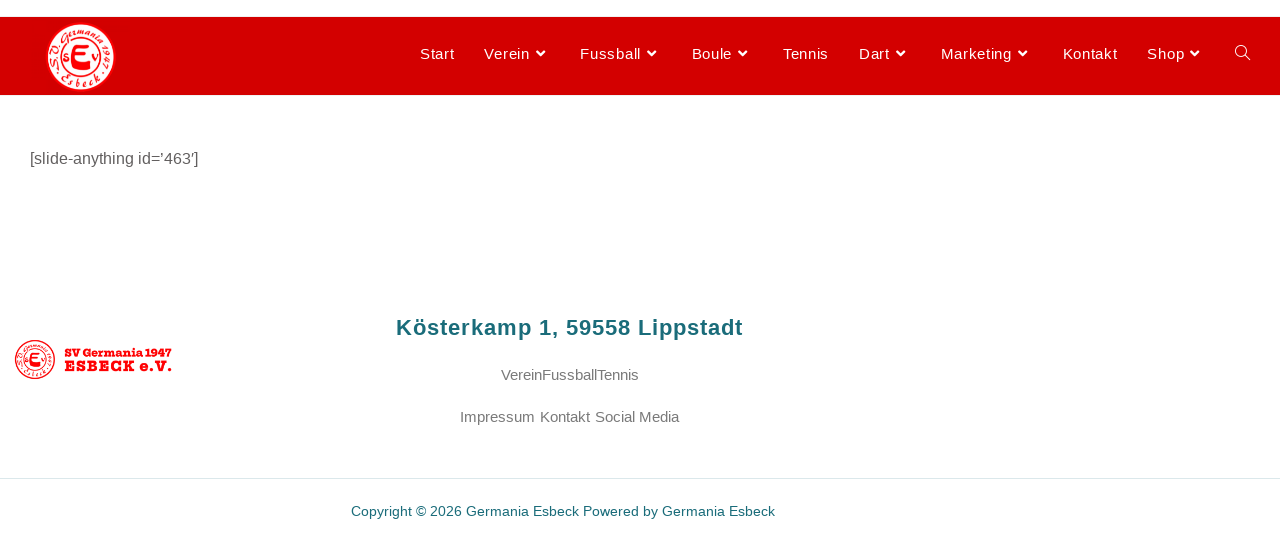

--- FILE ---
content_type: text/html; charset=UTF-8
request_url: https://germania-esbeck.de/slide-anything-popup-preview/
body_size: 14381
content:
<!DOCTYPE html>
<html class="html" lang="de">
<head>
	<meta charset="UTF-8">
	<link rel="profile" href="https://gmpg.org/xfn/11">

	<title>Slide Anything Popup Preview &#8211; Germania Esbeck</title>
<meta name='robots' content='max-image-preview:large' />

            <script data-no-defer="1" data-ezscrex="false" data-cfasync="false" data-pagespeed-no-defer data-cookieconsent="ignore">
                var ctPublicFunctions = {"_ajax_nonce":"f418107a9d","_rest_nonce":"7027d97aa4","_ajax_url":"\/wp-admin\/admin-ajax.php","_rest_url":"https:\/\/germania-esbeck.de\/wp-json\/","data__cookies_type":"native","data__ajax_type":"rest","data__bot_detector_enabled":0,"data__frontend_data_log_enabled":1,"cookiePrefix":"","wprocket_detected":false,"host_url":"germania-esbeck.de","text__ee_click_to_select":"Klicke, um die gesamten Daten auszuw\u00e4hlen","text__ee_original_email":"Die vollst\u00e4ndige Adresse lautet","text__ee_got_it":"Verstanden","text__ee_blocked":"Blockiert","text__ee_cannot_connect":"Kann keine Verbindung herstellen","text__ee_cannot_decode":"Kann E-Mail nicht dekodieren. Unbekannter Grund","text__ee_email_decoder":"CleanTalk E-Mail-Decoder","text__ee_wait_for_decoding":"Die Magie ist unterwegs!","text__ee_decoding_process":"Bitte warte einen Moment, w\u00e4hrend wir die Kontaktdaten entschl\u00fcsseln."}
            </script>
        
            <script data-no-defer="1" data-ezscrex="false" data-cfasync="false" data-pagespeed-no-defer data-cookieconsent="ignore">
                var ctPublic = {"_ajax_nonce":"f418107a9d","settings__forms__check_internal":"0","settings__forms__check_external":"0","settings__forms__force_protection":0,"settings__forms__search_test":"1","settings__forms__wc_add_to_cart":"0","settings__data__bot_detector_enabled":0,"settings__sfw__anti_crawler":0,"blog_home":"https:\/\/germania-esbeck.de\/","pixel__setting":"3","pixel__enabled":true,"pixel__url":"https:\/\/moderate3-v4.cleantalk.org\/pixel\/f41102b5c13612b04d59b01b6ae0dbd5.gif","data__email_check_before_post":"1","data__email_check_exist_post":0,"data__cookies_type":"native","data__key_is_ok":true,"data__visible_fields_required":true,"wl_brandname":"Anti-Spam by CleanTalk","wl_brandname_short":"CleanTalk","ct_checkjs_key":"4af2fe390766fdd1c0310ec08d9102a3b1a1d7abbe00ce7636ec89d2716aa2e7","emailEncoderPassKey":"9839c6fdee8cfe484e2c3f2dc624bc09","bot_detector_forms_excluded":"W10=","advancedCacheExists":false,"varnishCacheExists":false,"wc_ajax_add_to_cart":false}
            </script>
        <meta name="viewport" content="width=device-width, initial-scale=1"><link rel="alternate" type="application/rss+xml" title="Germania Esbeck &raquo; Feed" href="https://germania-esbeck.de/feed/" />
<link rel="alternate" type="application/rss+xml" title="Germania Esbeck &raquo; Kommentar-Feed" href="https://germania-esbeck.de/comments/feed/" />
<link rel="alternate" title="oEmbed (JSON)" type="application/json+oembed" href="https://germania-esbeck.de/wp-json/oembed/1.0/embed?url=https%3A%2F%2Fgermania-esbeck.de%2Fslide-anything-popup-preview%2F" />
<link rel="alternate" title="oEmbed (XML)" type="text/xml+oembed" href="https://germania-esbeck.de/wp-json/oembed/1.0/embed?url=https%3A%2F%2Fgermania-esbeck.de%2Fslide-anything-popup-preview%2F&#038;format=xml" />
<style id='wp-img-auto-sizes-contain-inline-css'>
img:is([sizes=auto i],[sizes^="auto," i]){contain-intrinsic-size:3000px 1500px}
/*# sourceURL=wp-img-auto-sizes-contain-inline-css */
</style>

<link rel='stylesheet' id='formidable-css' href='https://germania-esbeck.de/wp-content/plugins/formidable/css/formidableforms.css?ver=12141325' media='all' />
<link rel='stylesheet' id='sbi_styles-css' href='https://germania-esbeck.de/wp-content/plugins/instagram-feed/css/sbi-styles.min.css?ver=6.10.0' media='all' />
<link rel='stylesheet' id='hfe-widgets-style-css' href='https://germania-esbeck.de/wp-content/plugins/header-footer-elementor/inc/widgets-css/frontend.css?ver=2.8.2' media='all' />
<style id='wp-emoji-styles-inline-css'>

	img.wp-smiley, img.emoji {
		display: inline !important;
		border: none !important;
		box-shadow: none !important;
		height: 1em !important;
		width: 1em !important;
		margin: 0 0.07em !important;
		vertical-align: -0.1em !important;
		background: none !important;
		padding: 0 !important;
	}
/*# sourceURL=wp-emoji-styles-inline-css */
</style>
<link rel='stylesheet' id='wp-block-library-css' href='https://germania-esbeck.de/wp-includes/css/dist/block-library/style.min.css?ver=6.9' media='all' />
<style id='wp-block-library-theme-inline-css'>
.wp-block-audio :where(figcaption){color:#555;font-size:13px;text-align:center}.is-dark-theme .wp-block-audio :where(figcaption){color:#ffffffa6}.wp-block-audio{margin:0 0 1em}.wp-block-code{border:1px solid #ccc;border-radius:4px;font-family:Menlo,Consolas,monaco,monospace;padding:.8em 1em}.wp-block-embed :where(figcaption){color:#555;font-size:13px;text-align:center}.is-dark-theme .wp-block-embed :where(figcaption){color:#ffffffa6}.wp-block-embed{margin:0 0 1em}.blocks-gallery-caption{color:#555;font-size:13px;text-align:center}.is-dark-theme .blocks-gallery-caption{color:#ffffffa6}:root :where(.wp-block-image figcaption){color:#555;font-size:13px;text-align:center}.is-dark-theme :root :where(.wp-block-image figcaption){color:#ffffffa6}.wp-block-image{margin:0 0 1em}.wp-block-pullquote{border-bottom:4px solid;border-top:4px solid;color:currentColor;margin-bottom:1.75em}.wp-block-pullquote :where(cite),.wp-block-pullquote :where(footer),.wp-block-pullquote__citation{color:currentColor;font-size:.8125em;font-style:normal;text-transform:uppercase}.wp-block-quote{border-left:.25em solid;margin:0 0 1.75em;padding-left:1em}.wp-block-quote cite,.wp-block-quote footer{color:currentColor;font-size:.8125em;font-style:normal;position:relative}.wp-block-quote:where(.has-text-align-right){border-left:none;border-right:.25em solid;padding-left:0;padding-right:1em}.wp-block-quote:where(.has-text-align-center){border:none;padding-left:0}.wp-block-quote.is-large,.wp-block-quote.is-style-large,.wp-block-quote:where(.is-style-plain){border:none}.wp-block-search .wp-block-search__label{font-weight:700}.wp-block-search__button{border:1px solid #ccc;padding:.375em .625em}:where(.wp-block-group.has-background){padding:1.25em 2.375em}.wp-block-separator.has-css-opacity{opacity:.4}.wp-block-separator{border:none;border-bottom:2px solid;margin-left:auto;margin-right:auto}.wp-block-separator.has-alpha-channel-opacity{opacity:1}.wp-block-separator:not(.is-style-wide):not(.is-style-dots){width:100px}.wp-block-separator.has-background:not(.is-style-dots){border-bottom:none;height:1px}.wp-block-separator.has-background:not(.is-style-wide):not(.is-style-dots){height:2px}.wp-block-table{margin:0 0 1em}.wp-block-table td,.wp-block-table th{word-break:normal}.wp-block-table :where(figcaption){color:#555;font-size:13px;text-align:center}.is-dark-theme .wp-block-table :where(figcaption){color:#ffffffa6}.wp-block-video :where(figcaption){color:#555;font-size:13px;text-align:center}.is-dark-theme .wp-block-video :where(figcaption){color:#ffffffa6}.wp-block-video{margin:0 0 1em}:root :where(.wp-block-template-part.has-background){margin-bottom:0;margin-top:0;padding:1.25em 2.375em}
/*# sourceURL=/wp-includes/css/dist/block-library/theme.min.css */
</style>
<style id='classic-theme-styles-inline-css'>
/*! This file is auto-generated */
.wp-block-button__link{color:#fff;background-color:#32373c;border-radius:9999px;box-shadow:none;text-decoration:none;padding:calc(.667em + 2px) calc(1.333em + 2px);font-size:1.125em}.wp-block-file__button{background:#32373c;color:#fff;text-decoration:none}
/*# sourceURL=/wp-includes/css/classic-themes.min.css */
</style>
<style id='pdfemb-pdf-embedder-viewer-style-inline-css'>
.wp-block-pdfemb-pdf-embedder-viewer{max-width:none}

/*# sourceURL=https://germania-esbeck.de/wp-content/plugins/pdf-embedder/block/build/style-index.css */
</style>
<style id='global-styles-inline-css'>
:root{--wp--preset--aspect-ratio--square: 1;--wp--preset--aspect-ratio--4-3: 4/3;--wp--preset--aspect-ratio--3-4: 3/4;--wp--preset--aspect-ratio--3-2: 3/2;--wp--preset--aspect-ratio--2-3: 2/3;--wp--preset--aspect-ratio--16-9: 16/9;--wp--preset--aspect-ratio--9-16: 9/16;--wp--preset--color--black: #000000;--wp--preset--color--cyan-bluish-gray: #abb8c3;--wp--preset--color--white: #ffffff;--wp--preset--color--pale-pink: #f78da7;--wp--preset--color--vivid-red: #cf2e2e;--wp--preset--color--luminous-vivid-orange: #ff6900;--wp--preset--color--luminous-vivid-amber: #fcb900;--wp--preset--color--light-green-cyan: #7bdcb5;--wp--preset--color--vivid-green-cyan: #00d084;--wp--preset--color--pale-cyan-blue: #8ed1fc;--wp--preset--color--vivid-cyan-blue: #0693e3;--wp--preset--color--vivid-purple: #9b51e0;--wp--preset--gradient--vivid-cyan-blue-to-vivid-purple: linear-gradient(135deg,rgb(6,147,227) 0%,rgb(155,81,224) 100%);--wp--preset--gradient--light-green-cyan-to-vivid-green-cyan: linear-gradient(135deg,rgb(122,220,180) 0%,rgb(0,208,130) 100%);--wp--preset--gradient--luminous-vivid-amber-to-luminous-vivid-orange: linear-gradient(135deg,rgb(252,185,0) 0%,rgb(255,105,0) 100%);--wp--preset--gradient--luminous-vivid-orange-to-vivid-red: linear-gradient(135deg,rgb(255,105,0) 0%,rgb(207,46,46) 100%);--wp--preset--gradient--very-light-gray-to-cyan-bluish-gray: linear-gradient(135deg,rgb(238,238,238) 0%,rgb(169,184,195) 100%);--wp--preset--gradient--cool-to-warm-spectrum: linear-gradient(135deg,rgb(74,234,220) 0%,rgb(151,120,209) 20%,rgb(207,42,186) 40%,rgb(238,44,130) 60%,rgb(251,105,98) 80%,rgb(254,248,76) 100%);--wp--preset--gradient--blush-light-purple: linear-gradient(135deg,rgb(255,206,236) 0%,rgb(152,150,240) 100%);--wp--preset--gradient--blush-bordeaux: linear-gradient(135deg,rgb(254,205,165) 0%,rgb(254,45,45) 50%,rgb(107,0,62) 100%);--wp--preset--gradient--luminous-dusk: linear-gradient(135deg,rgb(255,203,112) 0%,rgb(199,81,192) 50%,rgb(65,88,208) 100%);--wp--preset--gradient--pale-ocean: linear-gradient(135deg,rgb(255,245,203) 0%,rgb(182,227,212) 50%,rgb(51,167,181) 100%);--wp--preset--gradient--electric-grass: linear-gradient(135deg,rgb(202,248,128) 0%,rgb(113,206,126) 100%);--wp--preset--gradient--midnight: linear-gradient(135deg,rgb(2,3,129) 0%,rgb(40,116,252) 100%);--wp--preset--font-size--small: 13px;--wp--preset--font-size--medium: 20px;--wp--preset--font-size--large: 36px;--wp--preset--font-size--x-large: 42px;--wp--preset--spacing--20: 0.44rem;--wp--preset--spacing--30: 0.67rem;--wp--preset--spacing--40: 1rem;--wp--preset--spacing--50: 1.5rem;--wp--preset--spacing--60: 2.25rem;--wp--preset--spacing--70: 3.38rem;--wp--preset--spacing--80: 5.06rem;--wp--preset--shadow--natural: 6px 6px 9px rgba(0, 0, 0, 0.2);--wp--preset--shadow--deep: 12px 12px 50px rgba(0, 0, 0, 0.4);--wp--preset--shadow--sharp: 6px 6px 0px rgba(0, 0, 0, 0.2);--wp--preset--shadow--outlined: 6px 6px 0px -3px rgb(255, 255, 255), 6px 6px rgb(0, 0, 0);--wp--preset--shadow--crisp: 6px 6px 0px rgb(0, 0, 0);}:where(.is-layout-flex){gap: 0.5em;}:where(.is-layout-grid){gap: 0.5em;}body .is-layout-flex{display: flex;}.is-layout-flex{flex-wrap: wrap;align-items: center;}.is-layout-flex > :is(*, div){margin: 0;}body .is-layout-grid{display: grid;}.is-layout-grid > :is(*, div){margin: 0;}:where(.wp-block-columns.is-layout-flex){gap: 2em;}:where(.wp-block-columns.is-layout-grid){gap: 2em;}:where(.wp-block-post-template.is-layout-flex){gap: 1.25em;}:where(.wp-block-post-template.is-layout-grid){gap: 1.25em;}.has-black-color{color: var(--wp--preset--color--black) !important;}.has-cyan-bluish-gray-color{color: var(--wp--preset--color--cyan-bluish-gray) !important;}.has-white-color{color: var(--wp--preset--color--white) !important;}.has-pale-pink-color{color: var(--wp--preset--color--pale-pink) !important;}.has-vivid-red-color{color: var(--wp--preset--color--vivid-red) !important;}.has-luminous-vivid-orange-color{color: var(--wp--preset--color--luminous-vivid-orange) !important;}.has-luminous-vivid-amber-color{color: var(--wp--preset--color--luminous-vivid-amber) !important;}.has-light-green-cyan-color{color: var(--wp--preset--color--light-green-cyan) !important;}.has-vivid-green-cyan-color{color: var(--wp--preset--color--vivid-green-cyan) !important;}.has-pale-cyan-blue-color{color: var(--wp--preset--color--pale-cyan-blue) !important;}.has-vivid-cyan-blue-color{color: var(--wp--preset--color--vivid-cyan-blue) !important;}.has-vivid-purple-color{color: var(--wp--preset--color--vivid-purple) !important;}.has-black-background-color{background-color: var(--wp--preset--color--black) !important;}.has-cyan-bluish-gray-background-color{background-color: var(--wp--preset--color--cyan-bluish-gray) !important;}.has-white-background-color{background-color: var(--wp--preset--color--white) !important;}.has-pale-pink-background-color{background-color: var(--wp--preset--color--pale-pink) !important;}.has-vivid-red-background-color{background-color: var(--wp--preset--color--vivid-red) !important;}.has-luminous-vivid-orange-background-color{background-color: var(--wp--preset--color--luminous-vivid-orange) !important;}.has-luminous-vivid-amber-background-color{background-color: var(--wp--preset--color--luminous-vivid-amber) !important;}.has-light-green-cyan-background-color{background-color: var(--wp--preset--color--light-green-cyan) !important;}.has-vivid-green-cyan-background-color{background-color: var(--wp--preset--color--vivid-green-cyan) !important;}.has-pale-cyan-blue-background-color{background-color: var(--wp--preset--color--pale-cyan-blue) !important;}.has-vivid-cyan-blue-background-color{background-color: var(--wp--preset--color--vivid-cyan-blue) !important;}.has-vivid-purple-background-color{background-color: var(--wp--preset--color--vivid-purple) !important;}.has-black-border-color{border-color: var(--wp--preset--color--black) !important;}.has-cyan-bluish-gray-border-color{border-color: var(--wp--preset--color--cyan-bluish-gray) !important;}.has-white-border-color{border-color: var(--wp--preset--color--white) !important;}.has-pale-pink-border-color{border-color: var(--wp--preset--color--pale-pink) !important;}.has-vivid-red-border-color{border-color: var(--wp--preset--color--vivid-red) !important;}.has-luminous-vivid-orange-border-color{border-color: var(--wp--preset--color--luminous-vivid-orange) !important;}.has-luminous-vivid-amber-border-color{border-color: var(--wp--preset--color--luminous-vivid-amber) !important;}.has-light-green-cyan-border-color{border-color: var(--wp--preset--color--light-green-cyan) !important;}.has-vivid-green-cyan-border-color{border-color: var(--wp--preset--color--vivid-green-cyan) !important;}.has-pale-cyan-blue-border-color{border-color: var(--wp--preset--color--pale-cyan-blue) !important;}.has-vivid-cyan-blue-border-color{border-color: var(--wp--preset--color--vivid-cyan-blue) !important;}.has-vivid-purple-border-color{border-color: var(--wp--preset--color--vivid-purple) !important;}.has-vivid-cyan-blue-to-vivid-purple-gradient-background{background: var(--wp--preset--gradient--vivid-cyan-blue-to-vivid-purple) !important;}.has-light-green-cyan-to-vivid-green-cyan-gradient-background{background: var(--wp--preset--gradient--light-green-cyan-to-vivid-green-cyan) !important;}.has-luminous-vivid-amber-to-luminous-vivid-orange-gradient-background{background: var(--wp--preset--gradient--luminous-vivid-amber-to-luminous-vivid-orange) !important;}.has-luminous-vivid-orange-to-vivid-red-gradient-background{background: var(--wp--preset--gradient--luminous-vivid-orange-to-vivid-red) !important;}.has-very-light-gray-to-cyan-bluish-gray-gradient-background{background: var(--wp--preset--gradient--very-light-gray-to-cyan-bluish-gray) !important;}.has-cool-to-warm-spectrum-gradient-background{background: var(--wp--preset--gradient--cool-to-warm-spectrum) !important;}.has-blush-light-purple-gradient-background{background: var(--wp--preset--gradient--blush-light-purple) !important;}.has-blush-bordeaux-gradient-background{background: var(--wp--preset--gradient--blush-bordeaux) !important;}.has-luminous-dusk-gradient-background{background: var(--wp--preset--gradient--luminous-dusk) !important;}.has-pale-ocean-gradient-background{background: var(--wp--preset--gradient--pale-ocean) !important;}.has-electric-grass-gradient-background{background: var(--wp--preset--gradient--electric-grass) !important;}.has-midnight-gradient-background{background: var(--wp--preset--gradient--midnight) !important;}.has-small-font-size{font-size: var(--wp--preset--font-size--small) !important;}.has-medium-font-size{font-size: var(--wp--preset--font-size--medium) !important;}.has-large-font-size{font-size: var(--wp--preset--font-size--large) !important;}.has-x-large-font-size{font-size: var(--wp--preset--font-size--x-large) !important;}
:where(.wp-block-post-template.is-layout-flex){gap: 1.25em;}:where(.wp-block-post-template.is-layout-grid){gap: 1.25em;}
:where(.wp-block-term-template.is-layout-flex){gap: 1.25em;}:where(.wp-block-term-template.is-layout-grid){gap: 1.25em;}
:where(.wp-block-columns.is-layout-flex){gap: 2em;}:where(.wp-block-columns.is-layout-grid){gap: 2em;}
:root :where(.wp-block-pullquote){font-size: 1.5em;line-height: 1.6;}
/*# sourceURL=global-styles-inline-css */
</style>
<link rel='stylesheet' id='cleantalk-public-css-css' href='https://germania-esbeck.de/wp-content/plugins/cleantalk-spam-protect/css/cleantalk-public.min.css?ver=6.71.1_1769449205' media='all' />
<link rel='stylesheet' id='cleantalk-email-decoder-css-css' href='https://germania-esbeck.de/wp-content/plugins/cleantalk-spam-protect/css/cleantalk-email-decoder.min.css?ver=6.71.1_1769449205' media='all' />
<link rel='stylesheet' id='hfe-style-css' href='https://germania-esbeck.de/wp-content/plugins/header-footer-elementor/assets/css/header-footer-elementor.css?ver=2.8.2' media='all' />
<link rel='stylesheet' id='elementor-icons-css' href='https://germania-esbeck.de/wp-content/plugins/elementor/assets/lib/eicons/css/elementor-icons.min.css?ver=5.46.0' media='all' />
<link rel='stylesheet' id='elementor-frontend-css' href='https://germania-esbeck.de/wp-content/plugins/elementor/assets/css/frontend.min.css?ver=3.34.4' media='all' />
<link rel='stylesheet' id='elementor-post-38-css' href='https://germania-esbeck.de/wp-content/uploads/elementor/css/post-38.css?ver=1769896765' media='all' />
<link rel='stylesheet' id='font-awesome-5-all-css' href='https://germania-esbeck.de/wp-content/plugins/elementor/assets/lib/font-awesome/css/all.min.css?ver=4.11.65' media='all' />
<link rel='stylesheet' id='font-awesome-4-shim-css' href='https://germania-esbeck.de/wp-content/plugins/elementor/assets/lib/font-awesome/css/v4-shims.min.css?ver=3.34.4' media='all' />
<link rel='stylesheet' id='sbistyles-css' href='https://germania-esbeck.de/wp-content/plugins/instagram-feed/css/sbi-styles.min.css?ver=6.10.0' media='all' />
<link rel='stylesheet' id='elementor-post-213-css' href='https://germania-esbeck.de/wp-content/uploads/elementor/css/post-213.css?ver=1769896524' media='all' />
<link rel='stylesheet' id='font-awesome-css' href='https://germania-esbeck.de/wp-content/themes/oceanwp/assets/fonts/fontawesome/css/all.min.css?ver=5.15.1' media='all' />
<link rel='stylesheet' id='simple-line-icons-css' href='https://germania-esbeck.de/wp-content/themes/oceanwp/assets/css/third/simple-line-icons.min.css?ver=2.4.0' media='all' />
<link rel='stylesheet' id='oceanwp-style-css' href='https://germania-esbeck.de/wp-content/themes/oceanwp/assets/css/style.min.css?ver=3.0.7' media='all' />
<link rel='stylesheet' id='tablepress-default-css' href='https://germania-esbeck.de/wp-content/plugins/tablepress/css/build/default.css?ver=3.2.6' media='all' />
<link rel='stylesheet' id='hfe-elementor-icons-css' href='https://germania-esbeck.de/wp-content/plugins/elementor/assets/lib/eicons/css/elementor-icons.min.css?ver=5.34.0' media='all' />
<link rel='stylesheet' id='hfe-icons-list-css' href='https://germania-esbeck.de/wp-content/plugins/elementor/assets/css/widget-icon-list.min.css?ver=3.24.3' media='all' />
<link rel='stylesheet' id='hfe-social-icons-css' href='https://germania-esbeck.de/wp-content/plugins/elementor/assets/css/widget-social-icons.min.css?ver=3.24.0' media='all' />
<link rel='stylesheet' id='hfe-social-share-icons-brands-css' href='https://germania-esbeck.de/wp-content/plugins/elementor/assets/lib/font-awesome/css/brands.css?ver=5.15.3' media='all' />
<link rel='stylesheet' id='hfe-social-share-icons-fontawesome-css' href='https://germania-esbeck.de/wp-content/plugins/elementor/assets/lib/font-awesome/css/fontawesome.css?ver=5.15.3' media='all' />
<link rel='stylesheet' id='hfe-nav-menu-icons-css' href='https://germania-esbeck.de/wp-content/plugins/elementor/assets/lib/font-awesome/css/solid.css?ver=5.15.3' media='all' />
<link rel='stylesheet' id='oe-widgets-style-css' href='https://germania-esbeck.de/wp-content/plugins/ocean-extra/assets/css/widgets.css?ver=6.9' media='all' />
<link rel='stylesheet' id='elementor-gf-local-roboto-css' href='http://germania-esbeck.de/wp-content/uploads/elementor/google-fonts/css/roboto.css?ver=1742232889' media='all' />
<link rel='stylesheet' id='elementor-gf-local-robotoslab-css' href='http://germania-esbeck.de/wp-content/uploads/elementor/google-fonts/css/robotoslab.css?ver=1742232891' media='all' />
<link rel='stylesheet' id='elementor-icons-shared-0-css' href='https://germania-esbeck.de/wp-content/plugins/elementor/assets/lib/font-awesome/css/fontawesome.min.css?ver=5.15.3' media='all' />
<link rel='stylesheet' id='elementor-icons-fa-regular-css' href='https://germania-esbeck.de/wp-content/plugins/elementor/assets/lib/font-awesome/css/regular.min.css?ver=5.15.3' media='all' />
<link rel='stylesheet' id='elementor-icons-fa-brands-css' href='https://germania-esbeck.de/wp-content/plugins/elementor/assets/lib/font-awesome/css/brands.min.css?ver=5.15.3' media='all' />
<script src="https://germania-esbeck.de/wp-content/plugins/cleantalk-spam-protect/js/apbct-public-bundle_gathering.min.js?ver=6.71.1_1769449205" id="apbct-public-bundle_gathering.min-js-js"></script>
<script src="https://germania-esbeck.de/wp-content/plugins/elementor/assets/lib/font-awesome/js/v4-shims.min.js?ver=3.34.4" id="font-awesome-4-shim-js"></script>
<script src="https://germania-esbeck.de/wp-content/themes/oceanwp/assets/js/vendors/smoothscroll.min.js?ver=3.0.7" id="ow-smoothscroll-js"></script>
<script src="https://germania-esbeck.de/wp-includes/js/jquery/jquery.min.js?ver=3.7.1" id="jquery-core-js"></script>
<script src="https://germania-esbeck.de/wp-includes/js/jquery/jquery-migrate.min.js?ver=3.4.1" id="jquery-migrate-js"></script>
<script id="jquery-js-after">
!function($){"use strict";$(document).ready(function(){$(this).scrollTop()>100&&$(".hfe-scroll-to-top-wrap").removeClass("hfe-scroll-to-top-hide"),$(window).scroll(function(){$(this).scrollTop()<100?$(".hfe-scroll-to-top-wrap").fadeOut(300):$(".hfe-scroll-to-top-wrap").fadeIn(300)}),$(".hfe-scroll-to-top-wrap").on("click",function(){$("html, body").animate({scrollTop:0},300);return!1})})}(jQuery);
!function($){'use strict';$(document).ready(function(){var bar=$('.hfe-reading-progress-bar');if(!bar.length)return;$(window).on('scroll',function(){var s=$(window).scrollTop(),d=$(document).height()-$(window).height(),p=d? s/d*100:0;bar.css('width',p+'%')});});}(jQuery);
//# sourceURL=jquery-js-after
</script>
<link rel="https://api.w.org/" href="https://germania-esbeck.de/wp-json/" /><link rel="alternate" title="JSON" type="application/json" href="https://germania-esbeck.de/wp-json/wp/v2/pages/465" /><link rel="EditURI" type="application/rsd+xml" title="RSD" href="https://germania-esbeck.de/xmlrpc.php?rsd" />
<meta name="generator" content="WordPress 6.9" />
<link rel="canonical" href="https://germania-esbeck.de/slide-anything-popup-preview/" />
<link rel='shortlink' href='https://germania-esbeck.de/?p=465' />
<meta name="generator" content="Elementor 3.34.4; features: additional_custom_breakpoints; settings: css_print_method-external, google_font-enabled, font_display-auto">
<style>.recentcomments a{display:inline !important;padding:0 !important;margin:0 !important;}</style>			<style>
				.e-con.e-parent:nth-of-type(n+4):not(.e-lazyloaded):not(.e-no-lazyload),
				.e-con.e-parent:nth-of-type(n+4):not(.e-lazyloaded):not(.e-no-lazyload) * {
					background-image: none !important;
				}
				@media screen and (max-height: 1024px) {
					.e-con.e-parent:nth-of-type(n+3):not(.e-lazyloaded):not(.e-no-lazyload),
					.e-con.e-parent:nth-of-type(n+3):not(.e-lazyloaded):not(.e-no-lazyload) * {
						background-image: none !important;
					}
				}
				@media screen and (max-height: 640px) {
					.e-con.e-parent:nth-of-type(n+2):not(.e-lazyloaded):not(.e-no-lazyload),
					.e-con.e-parent:nth-of-type(n+2):not(.e-lazyloaded):not(.e-no-lazyload) * {
						background-image: none !important;
					}
				}
			</style>
			<link rel="icon" href="https://germania-esbeck.de/wp-content/uploads/2021/01/cropped-Logo500x500-1-32x32.jpg" sizes="32x32" />
<link rel="icon" href="https://germania-esbeck.de/wp-content/uploads/2021/01/cropped-Logo500x500-1-192x192.jpg" sizes="192x192" />
<link rel="apple-touch-icon" href="https://germania-esbeck.de/wp-content/uploads/2021/01/cropped-Logo500x500-1-180x180.jpg" />
<meta name="msapplication-TileImage" content="https://germania-esbeck.de/wp-content/uploads/2021/01/cropped-Logo500x500-1-270x270.jpg" />
<!-- OceanWP CSS -->
<style type="text/css">
/* General CSS */a:hover,a.light:hover,.theme-heading .text::before,.theme-heading .text::after,#top-bar-content >a:hover,#top-bar-social li.oceanwp-email a:hover,#site-navigation-wrap .dropdown-menu >li >a:hover,#site-header.medium-header #medium-searchform button:hover,.oceanwp-mobile-menu-icon a:hover,.blog-entry.post .blog-entry-header .entry-title a:hover,.blog-entry.post .blog-entry-readmore a:hover,.blog-entry.thumbnail-entry .blog-entry-category a,ul.meta li a:hover,.dropcap,.single nav.post-navigation .nav-links .title,body .related-post-title a:hover,body #wp-calendar caption,body .contact-info-widget.default i,body .contact-info-widget.big-icons i,body .custom-links-widget .oceanwp-custom-links li a:hover,body .custom-links-widget .oceanwp-custom-links li a:hover:before,body .posts-thumbnails-widget li a:hover,body .social-widget li.oceanwp-email a:hover,.comment-author .comment-meta .comment-reply-link,#respond #cancel-comment-reply-link:hover,#footer-widgets .footer-box a:hover,#footer-bottom a:hover,#footer-bottom #footer-bottom-menu a:hover,.sidr a:hover,.sidr-class-dropdown-toggle:hover,.sidr-class-menu-item-has-children.active >a,.sidr-class-menu-item-has-children.active >a >.sidr-class-dropdown-toggle,input[type=checkbox]:checked:before{color:#d30000}.single nav.post-navigation .nav-links .title .owp-icon use,.blog-entry.post .blog-entry-readmore a:hover .owp-icon use,body .contact-info-widget.default .owp-icon use,body .contact-info-widget.big-icons .owp-icon use{stroke:#d30000}input[type="button"],input[type="reset"],input[type="submit"],button[type="submit"],.button,#site-navigation-wrap .dropdown-menu >li.btn >a >span,.thumbnail:hover i,.post-quote-content,.omw-modal .omw-close-modal,body .contact-info-widget.big-icons li:hover i,body div.wpforms-container-full .wpforms-form input[type=submit],body div.wpforms-container-full .wpforms-form button[type=submit],body div.wpforms-container-full .wpforms-form .wpforms-page-button{background-color:#d30000}.thumbnail:hover .link-post-svg-icon{background-color:#d30000}body .contact-info-widget.big-icons li:hover .owp-icon{background-color:#d30000}.widget-title{border-color:#d30000}blockquote{border-color:#d30000}#searchform-dropdown{border-color:#d30000}.dropdown-menu .sub-menu{border-color:#d30000}.blog-entry.large-entry .blog-entry-readmore a:hover{border-color:#d30000}.oceanwp-newsletter-form-wrap input[type="email"]:focus{border-color:#d30000}.social-widget li.oceanwp-email a:hover{border-color:#d30000}#respond #cancel-comment-reply-link:hover{border-color:#d30000}body .contact-info-widget.big-icons li:hover i{border-color:#d30000}#footer-widgets .oceanwp-newsletter-form-wrap input[type="email"]:focus{border-color:#d30000}blockquote,.wp-block-quote{border-left-color:#d30000}body .contact-info-widget.big-icons li:hover .owp-icon{border-color:#d30000}input[type="button"]:hover,input[type="reset"]:hover,input[type="submit"]:hover,button[type="submit"]:hover,input[type="button"]:focus,input[type="reset"]:focus,input[type="submit"]:focus,button[type="submit"]:focus,.button:hover,#site-navigation-wrap .dropdown-menu >li.btn >a:hover >span,.post-quote-author,.omw-modal .omw-close-modal:hover,body div.wpforms-container-full .wpforms-form input[type=submit]:hover,body div.wpforms-container-full .wpforms-form button[type=submit]:hover,body div.wpforms-container-full .wpforms-form .wpforms-page-button:hover{background-color:#d30000}a:hover{color:#d30000}a:hover .owp-icon use{stroke:#d30000}/* Header CSS */#site-header,.has-transparent-header .is-sticky #site-header,.has-vh-transparent .is-sticky #site-header.vertical-header,#searchform-header-replace{background-color:#d30000}#site-header.has-header-media .overlay-header-media{background-color:rgba(0,0,0,0.5)}#site-logo #site-logo-inner a img,#site-header.center-header #site-navigation-wrap .middle-site-logo a img{max-width:100px}#site-navigation-wrap .dropdown-menu >li >a,.oceanwp-mobile-menu-icon a,#searchform-header-replace-close{color:#ffffff}#site-navigation-wrap .dropdown-menu >li >a .owp-icon use,.oceanwp-mobile-menu-icon a .owp-icon use,#searchform-header-replace-close .owp-icon use{stroke:#ffffff}#site-navigation-wrap .dropdown-menu >li >a:hover,.oceanwp-mobile-menu-icon a:hover,#searchform-header-replace-close:hover{color:#ffffff}#site-navigation-wrap .dropdown-menu >li >a:hover .owp-icon use,.oceanwp-mobile-menu-icon a:hover .owp-icon use,#searchform-header-replace-close:hover .owp-icon use{stroke:#ffffff}.dropdown-menu .sub-menu{min-width:200px}.dropdown-menu .sub-menu,#searchform-dropdown,.current-shop-items-dropdown{border-color:#d30000}body .sidr a:hover,body .sidr-class-dropdown-toggle:hover,body .sidr-class-dropdown-toggle .fa,body .sidr-class-menu-item-has-children.active >a,body .sidr-class-menu-item-has-children.active >a >.sidr-class-dropdown-toggle,#mobile-dropdown ul li a:hover,#mobile-dropdown ul li a .dropdown-toggle:hover,#mobile-dropdown .menu-item-has-children.active >a,#mobile-dropdown .menu-item-has-children.active >a >.dropdown-toggle,#mobile-fullscreen ul li a:hover,#mobile-fullscreen .oceanwp-social-menu.simple-social ul li a:hover{color:#d30000}#mobile-fullscreen a.close:hover .close-icon-inner,#mobile-fullscreen a.close:hover .close-icon-inner::after{background-color:#d30000}/* Sidebar CSS */.widget-area{background-color:#262626}.widget-area{padding:0!important}.widget-title{margin-bottom:5px}/* Typography CSS */#site-navigation-wrap .dropdown-menu >li >a,#site-header.full_screen-header .fs-dropdown-menu >li >a,#site-header.top-header #site-navigation-wrap .dropdown-menu >li >a,#site-header.center-header #site-navigation-wrap .dropdown-menu >li >a,#site-header.medium-header #site-navigation-wrap .dropdown-menu >li >a,.oceanwp-mobile-menu-icon a{font-family:Arial,Helvetica,sans-serif;font-weight:200;font-size:15px;letter-spacing:.7px}.dropdown-menu ul li a.menu-link,#site-header.full_screen-header .fs-dropdown-menu ul.sub-menu li a{font-family:Arial,Helvetica,sans-serif}.sidr-class-dropdown-menu li a,a.sidr-class-toggle-sidr-close,#mobile-dropdown ul li a,body #mobile-fullscreen ul li a{font-family:Arial,Helvetica,sans-serif}
</style></head>

<body class="wp-singular page-template-default page page-id-465 wp-custom-logo wp-embed-responsive wp-theme-oceanwp ehf-footer ehf-template-oceanwp ehf-stylesheet-oceanwp oceanwp-theme dropdown-mobile boxed-layout wrap-boxshadow default-breakpoint content-full-width content-max-width has-topbar page-header-disabled has-breadcrumbs elementor-default elementor-kit-38" itemscope="itemscope" itemtype="https://schema.org/WebPage">

	
	
	<div id="outer-wrap" class="site clr">

		<a class="skip-link screen-reader-text" href="#main">Zum Inhalt springen</a>

		
		<div id="wrap" class="clr">

			

<div id="top-bar-wrap" class="clr">

	<div id="top-bar" class="clr container has-no-content">

		
		<div id="top-bar-inner" class="clr">

			

		</div><!-- #top-bar-inner -->

		
	</div><!-- #top-bar -->

</div><!-- #top-bar-wrap -->


			
<header id="site-header" class="minimal-header center-logo clr" data-height="74" itemscope="itemscope" itemtype="https://schema.org/WPHeader" role="banner">

	
					
			<div id="site-header-inner" class="clr container">

				
				

<div id="site-logo" class="clr" itemscope itemtype="https://schema.org/Brand" >

	
	<div id="site-logo-inner" class="clr">

		<a href="https://germania-esbeck.de/" class="custom-logo-link" rel="home"><img fetchpriority="high" width="2000" height="1569" src="https://germania-esbeck.de/wp-content/uploads/2020/04/cropped-cropped-cropped-logo_footer_1800x460.png" class="custom-logo" alt="Germania Esbeck" decoding="async" srcset="https://germania-esbeck.de/wp-content/uploads/2020/04/cropped-cropped-cropped-logo_footer_1800x460.png 2000w, https://germania-esbeck.de/wp-content/uploads/2020/04/cropped-cropped-cropped-logo_footer_1800x460-300x235.png 300w, https://germania-esbeck.de/wp-content/uploads/2020/04/cropped-cropped-cropped-logo_footer_1800x460-1024x803.png 1024w, https://germania-esbeck.de/wp-content/uploads/2020/04/cropped-cropped-cropped-logo_footer_1800x460-768x602.png 768w, https://germania-esbeck.de/wp-content/uploads/2020/04/cropped-cropped-cropped-logo_footer_1800x460-1536x1205.png 1536w" sizes="(max-width: 2000px) 100vw, 2000px" /></a>
	</div><!-- #site-logo-inner -->

	
	
</div><!-- #site-logo -->

			<div id="site-navigation-wrap" class="clr">
			
			
			
			<nav id="site-navigation" class="navigation main-navigation clr" itemscope="itemscope" itemtype="https://schema.org/SiteNavigationElement" role="navigation" >

				<ul id="menu-sponsoren" class="main-menu dropdown-menu sf-menu"><li id="menu-item-1117" class="menu-item menu-item-type-post_type menu-item-object-page menu-item-home menu-item-1117"><a href="https://germania-esbeck.de/" class="menu-link"><span class="text-wrap">Start</span></a></li><li id="menu-item-650" class="menu-item menu-item-type-custom menu-item-object-custom menu-item-has-children dropdown menu-item-650"><a href="/neuigkeiten-verein" class="menu-link"><span class="text-wrap">Verein<i class="nav-arrow fa fa-angle-down" aria-hidden="true" role="img"></i></span></a>
<ul class="sub-menu">
	<li id="menu-item-1133" class="menu-item menu-item-type-post_type menu-item-object-page menu-item-1133"><a href="https://germania-esbeck.de/neuigkeiten-verein/" class="menu-link"><span class="text-wrap">Neuigkeiten</span></a></li>	<li id="menu-item-957" class="menu-item menu-item-type-post_type menu-item-object-page menu-item-957"><a href="https://germania-esbeck.de/vorstand/" class="menu-link"><span class="text-wrap">Vorstand</span></a></li>	<li id="menu-item-345" class="menu-item menu-item-type-post_type menu-item-object-page menu-item-345"><a href="https://germania-esbeck.de/satzung/" class="menu-link"><span class="text-wrap">Satzung</span><span class="nav-content">Satzung Verein</span></a></li>	<li id="menu-item-400" class="menu-item menu-item-type-post_type menu-item-object-page menu-item-400"><a href="https://germania-esbeck.de/beitrittserklarung-verein/" class="menu-link"><span class="text-wrap">Beitrittserklärung</span></a></li>	<li id="menu-item-394" class="menu-item menu-item-type-post_type menu-item-object-page menu-item-394"><a href="https://germania-esbeck.de/geschichte/" class="menu-link"><span class="text-wrap">Geschichte</span></a></li>	<li id="menu-item-395" class="menu-item menu-item-type-post_type menu-item-object-page menu-item-395"><a href="https://germania-esbeck.de/sportstatte/" class="menu-link"><span class="text-wrap">Sportstätte</span><span class="nav-content">Sportstätte Verein</span></a></li>	<li id="menu-item-396" class="menu-item menu-item-type-post_type menu-item-object-page menu-item-396"><a href="https://germania-esbeck.de/termine/" class="menu-link"><span class="text-wrap">Termine</span></a></li>	<li id="menu-item-969" class="menu-item menu-item-type-custom menu-item-object-custom menu-item-has-children dropdown menu-item-969"><a href="/vorstand-foerderverein" class="menu-link"><span class="text-wrap">Förderverein<i class="nav-arrow fa fa-angle-right" aria-hidden="true" role="img"></i></span></a>
	<ul class="sub-menu">
		<li id="menu-item-541" class="menu-item menu-item-type-post_type menu-item-object-page menu-item-541"><a href="https://germania-esbeck.de/vorstand-foerderverein/" class="menu-link"><span class="text-wrap">Vorstand</span><span class="nav-content">Vorstand Förderverein</span></a></li>		<li id="menu-item-399" class="menu-item menu-item-type-post_type menu-item-object-page menu-item-399"><a href="https://germania-esbeck.de/satzung-2/" class="menu-link"><span class="text-wrap">Satzung</span><span class="nav-content">Satzung Förderverein</span></a></li>		<li id="menu-item-393" class="menu-item menu-item-type-post_type menu-item-object-page menu-item-393"><a href="https://germania-esbeck.de/beitrittserklarung/" class="menu-link"><span class="text-wrap">Beitrittserklärung</span></a></li>	</ul>
</li></ul>
</li><li id="menu-item-652" class="menu-item menu-item-type-custom menu-item-object-custom menu-item-has-children dropdown menu-item-652"><a href="/neuigkeiten-abteilung-fussball" class="menu-link"><span class="text-wrap">Fussball<i class="nav-arrow fa fa-angle-down" aria-hidden="true" role="img"></i></span></a>
<ul class="sub-menu">
	<li id="menu-item-1134" class="menu-item menu-item-type-post_type menu-item-object-page menu-item-1134"><a href="https://germania-esbeck.de/neuigkeiten-abteilung-fussball/" class="menu-link"><span class="text-wrap">Neuigkeiten</span></a></li>	<li id="menu-item-966" class="menu-item menu-item-type-custom menu-item-object-custom menu-item-has-children dropdown menu-item-966"><a href="/gesamt" class="menu-link"><span class="text-wrap">Abteilungsvorstand<i class="nav-arrow fa fa-angle-right" aria-hidden="true" role="img"></i></span></a>
	<ul class="sub-menu">
		<li id="menu-item-403" class="menu-item menu-item-type-post_type menu-item-object-page menu-item-403"><a href="https://germania-esbeck.de/gesamt/" class="menu-link"><span class="text-wrap">Gesamt</span></a></li>		<li id="menu-item-404" class="menu-item menu-item-type-post_type menu-item-object-page menu-item-404"><a href="https://germania-esbeck.de/vorstand-jugendbereich/" class="menu-link"><span class="text-wrap">Jugendbereich</span></a></li>		<li id="menu-item-405" class="menu-item menu-item-type-post_type menu-item-object-page menu-item-405"><a href="https://germania-esbeck.de/ah-bereich/" class="menu-link"><span class="text-wrap">AH-Bereich</span></a></li>	</ul>
</li>	<li id="menu-item-967" class="menu-item menu-item-type-custom menu-item-object-custom menu-item-has-children dropdown menu-item-967"><a href="/1-mannschaft" class="menu-link"><span class="text-wrap">Seniorenmannschaften<i class="nav-arrow fa fa-angle-right" aria-hidden="true" role="img"></i></span></a>
	<ul class="sub-menu">
		<li id="menu-item-2778" class="menu-item menu-item-type-post_type menu-item-object-page menu-item-has-children dropdown menu-item-2778"><a href="https://germania-esbeck.de/frauenmannschaft/" class="menu-link"><span class="text-wrap">Frauenmannschaft<i class="nav-arrow fa fa-angle-right" aria-hidden="true" role="img"></i></span></a>
		<ul class="sub-menu">
			<li id="menu-item-3135" class="menu-item menu-item-type-post_type menu-item-object-page menu-item-3135"><a href="https://germania-esbeck.de/damen/frauen-hkm/" class="menu-link"><span class="text-wrap">Frauen HKM</span></a></li>		</ul>
</li>		<li id="menu-item-3081" class="menu-item menu-item-type-post_type menu-item-object-page menu-item-3081"><a href="https://germania-esbeck.de/1-mannschaft-2/" class="menu-link"><span class="text-wrap">1. Mannschaft</span></a></li>		<li id="menu-item-408" class="menu-item menu-item-type-post_type menu-item-object-page menu-item-408"><a href="https://germania-esbeck.de/2-mannschaft/" class="menu-link"><span class="text-wrap">2. Mannschaft</span></a></li>		<li id="menu-item-417" class="menu-item menu-item-type-post_type menu-item-object-page menu-item-417"><a href="https://germania-esbeck.de/3-mannschaft/" class="menu-link"><span class="text-wrap">3. Mannschaft</span></a></li>		<li id="menu-item-418" class="menu-item menu-item-type-post_type menu-item-object-page menu-item-418"><a href="https://germania-esbeck.de/trainingszeiten-fussball/" class="menu-link"><span class="text-wrap">Trainingszeiten</span></a></li>	</ul>
</li>	<li id="menu-item-409" class="menu-item menu-item-type-post_type menu-item-object-page menu-item-409"><a href="https://germania-esbeck.de/jugendbereich/" class="menu-link"><span class="text-wrap">Jugendbereich</span></a></li>	<li id="menu-item-410" class="menu-item menu-item-type-post_type menu-item-object-page menu-item-410"><a href="https://germania-esbeck.de/alte-herren/" class="menu-link"><span class="text-wrap">Alte-Herren</span></a></li>	<li id="menu-item-411" class="menu-item menu-item-type-post_type menu-item-object-page menu-item-411"><a href="https://germania-esbeck.de/schiedsrichter/" class="menu-link"><span class="text-wrap">Schiedsrichter</span></a></li>	<li id="menu-item-412" class="menu-item menu-item-type-post_type menu-item-object-page menu-item-412"><a href="https://germania-esbeck.de/sponsoren/" class="menu-link"><span class="text-wrap">Sponsoren</span></a></li>	<li id="menu-item-413" class="menu-item menu-item-type-post_type menu-item-object-page menu-item-413"><a href="https://germania-esbeck.de/beitrittserklarung-abteilung-fussball/" class="menu-link"><span class="text-wrap">Beitrittserklärung</span><span class="nav-content">Beitrittserklärung Fussball</span></a></li>	<li id="menu-item-970" class="menu-item menu-item-type-custom menu-item-object-custom menu-item-has-children dropdown menu-item-970"><a href="/sportheim" class="menu-link"><span class="text-wrap">Sportstätte<i class="nav-arrow fa fa-angle-right" aria-hidden="true" role="img"></i></span></a>
	<ul class="sub-menu">
		<li id="menu-item-419" class="menu-item menu-item-type-post_type menu-item-object-page menu-item-419"><a href="https://germania-esbeck.de/sportheim/" class="menu-link"><span class="text-wrap">Sportheim</span></a></li>		<li id="menu-item-420" class="menu-item menu-item-type-post_type menu-item-object-page menu-item-420"><a href="https://germania-esbeck.de/fusballplatze/" class="menu-link"><span class="text-wrap">Fußballplätze</span></a></li>	</ul>
</li>	<li id="menu-item-415" class="menu-item menu-item-type-post_type menu-item-object-page menu-item-415"><a href="https://germania-esbeck.de/termine-abteilung-fussball/" class="menu-link"><span class="text-wrap">Termine</span></a></li>	<li id="menu-item-416" class="menu-item menu-item-type-post_type menu-item-object-page menu-item-416"><a href="https://germania-esbeck.de/fotos/" class="menu-link"><span class="text-wrap">Fotos</span></a></li></ul>
</li><li id="menu-item-1136" class="menu-item menu-item-type-post_type menu-item-object-page menu-item-has-children dropdown menu-item-1136"><a href="https://germania-esbeck.de/boule/" class="menu-link"><span class="text-wrap">Boule<i class="nav-arrow fa fa-angle-down" aria-hidden="true" role="img"></i></span></a>
<ul class="sub-menu">
	<li id="menu-item-3102" class="menu-item menu-item-type-post_type menu-item-object-page menu-item-3102"><a href="https://germania-esbeck.de/boule-vorstellung-der-abteilung/" class="menu-link"><span class="text-wrap">Abteilung Boule</span></a></li>	<li id="menu-item-2779" class="menu-item menu-item-type-post_type menu-item-object-page menu-item-2779"><a href="https://germania-esbeck.de/boule/boule-aktivitaeten/" class="menu-link"><span class="text-wrap">Aktivitäten</span></a></li></ul>
</li><li id="menu-item-654" class="menu-item menu-item-type-custom menu-item-object-custom menu-item-654"><a href="/neuigkeiten-abteilung-tennis" class="menu-link"><span class="text-wrap">Tennis</span></a></li><li id="menu-item-3451" class="menu-item menu-item-type-post_type menu-item-object-page menu-item-has-children dropdown menu-item-3451"><a href="https://germania-esbeck.de/dart/" class="menu-link"><span class="text-wrap">Dart<i class="nav-arrow fa fa-angle-down" aria-hidden="true" role="img"></i></span></a>
<ul class="sub-menu">
	<li id="menu-item-3474" class="menu-item menu-item-type-post_type menu-item-object-page menu-item-3474"><a href="https://germania-esbeck.de/events-und-aktivitaeten/" class="menu-link"><span class="text-wrap">Events und Aktivitäten</span></a></li>	<li id="menu-item-3496" class="menu-item menu-item-type-post_type menu-item-object-page menu-item-3496"><a href="https://germania-esbeck.de/abteilung-und-vorstand/" class="menu-link"><span class="text-wrap">Abteilung und Vorstand</span></a></li>	<li id="menu-item-3503" class="menu-item menu-item-type-post_type menu-item-object-page menu-item-3503"><a href="https://germania-esbeck.de/dart-beitrittserklaerung/" class="menu-link"><span class="text-wrap">Dart Beitrittserklärung</span></a></li></ul>
</li><li id="menu-item-1283" class="menu-item menu-item-type-custom menu-item-object-custom menu-item-has-children dropdown menu-item-1283"><a href="/sponsoren-verein" class="menu-link"><span class="text-wrap">Marketing<i class="nav-arrow fa fa-angle-down" aria-hidden="true" role="img"></i></span></a>
<ul class="sub-menu">
	<li id="menu-item-1294" class="menu-item menu-item-type-post_type menu-item-object-page menu-item-1294"><a href="https://germania-esbeck.de/sponsoren-verein/" class="menu-link"><span class="text-wrap">Sponsoren</span></a></li>	<li id="menu-item-1799" class="menu-item menu-item-type-post_type menu-item-object-page menu-item-1799"><a href="https://germania-esbeck.de/social-media/" class="menu-link"><span class="text-wrap">Social Media</span></a></li>	<li id="menu-item-1295" class="menu-item menu-item-type-post_type menu-item-object-page menu-item-1295"><a href="https://germania-esbeck.de/werbemoeglichkeiten/" class="menu-link"><span class="text-wrap">Werbemöglichkeiten</span></a></li></ul>
</li><li id="menu-item-441" class="menu-item menu-item-type-post_type menu-item-object-page menu-item-441"><a href="https://germania-esbeck.de/kontakt/" class="menu-link"><span class="text-wrap">Kontakt</span></a></li><li id="menu-item-1926" class="menu-item menu-item-type-custom menu-item-object-custom menu-item-has-children dropdown menu-item-1926"><a href="/trainingsbekleidung" class="menu-link"><span class="text-wrap">Shop<i class="nav-arrow fa fa-angle-down" aria-hidden="true" role="img"></i></span></a>
<ul class="sub-menu">
	<li id="menu-item-1056" class="menu-item menu-item-type-post_type menu-item-object-page menu-item-1056"><a href="https://germania-esbeck.de/trainingsbekleidung/" class="menu-link"><span class="text-wrap">Trainingsbekleidung</span></a></li>	<li id="menu-item-1090" class="menu-item menu-item-type-custom menu-item-object-custom menu-item-1090"><a target="_blank" href="https://germania-esbeck.fan12.de" class="menu-link"><span class="text-wrap">Fanbekleidung</span></a></li></ul>
</li><li class="search-toggle-li" ><a href="javascript:void(0)" class="site-search-toggle search-dropdown-toggle" aria-label="Search website"><i class=" icon-magnifier" aria-hidden="true" role="img"></i></a></li></ul>
<div id="searchform-dropdown" class="header-searchform-wrap clr" >
	
<form apbct-form-sign="native_search" role="search" method="get" class="searchform" action="https://germania-esbeck.de/">
	<label for="ocean-search-form-1">
		<span class="screen-reader-text">Search this website</span>
		<input type="search" id="ocean-search-form-1" class="field" autocomplete="off" placeholder="Suche" name="s">
			</label>
	<input
                    class="apbct_special_field apbct_email_id__search_form"
                    name="apbct__email_id__search_form"
                    aria-label="apbct__label_id__search_form"
                    type="text" size="30" maxlength="200" autocomplete="off"
                    value=""
                /><input
                   id="apbct_submit_id__search_form" 
                   class="apbct_special_field apbct__email_id__search_form"
                   name="apbct__label_id__search_form"
                   aria-label="apbct_submit_name__search_form"
                   type="submit"
                   size="30"
                   maxlength="200"
                   value="26514"
               /></form>
</div><!-- #searchform-dropdown -->

			</nav><!-- #site-navigation -->

			
			
					</div><!-- #site-navigation-wrap -->
			
		
	
				
	
	<div class="oceanwp-mobile-menu-icon clr mobile-right">

		
		
		
		<a href="javascript:void(0)" class="mobile-menu"  aria-label="Mobiles Menü">
							<i class="fa fa-bars" aria-hidden="true"></i>
						</a>

		
		
		
	</div><!-- #oceanwp-mobile-menu-navbar -->

	

			</div><!-- #site-header-inner -->

			
<div id="mobile-dropdown" class="clr" >

	<nav class="clr" itemscope="itemscope" itemtype="https://schema.org/SiteNavigationElement">

		<ul id="menu-sponsoren-1" class="menu"><li class="menu-item menu-item-type-post_type menu-item-object-page menu-item-home menu-item-1117"><a href="https://germania-esbeck.de/">Start</a></li>
<li class="menu-item menu-item-type-custom menu-item-object-custom menu-item-has-children menu-item-650"><a href="/neuigkeiten-verein">Verein</a>
<ul class="sub-menu">
	<li class="menu-item menu-item-type-post_type menu-item-object-page menu-item-1133"><a href="https://germania-esbeck.de/neuigkeiten-verein/">Neuigkeiten</a></li>
	<li class="menu-item menu-item-type-post_type menu-item-object-page menu-item-957"><a href="https://germania-esbeck.de/vorstand/">Vorstand</a></li>
	<li class="menu-item menu-item-type-post_type menu-item-object-page menu-item-345"><a href="https://germania-esbeck.de/satzung/">Satzung</a></li>
	<li class="menu-item menu-item-type-post_type menu-item-object-page menu-item-400"><a href="https://germania-esbeck.de/beitrittserklarung-verein/">Beitrittserklärung</a></li>
	<li class="menu-item menu-item-type-post_type menu-item-object-page menu-item-394"><a href="https://germania-esbeck.de/geschichte/">Geschichte</a></li>
	<li class="menu-item menu-item-type-post_type menu-item-object-page menu-item-395"><a href="https://germania-esbeck.de/sportstatte/">Sportstätte</a></li>
	<li class="menu-item menu-item-type-post_type menu-item-object-page menu-item-396"><a href="https://germania-esbeck.de/termine/">Termine</a></li>
	<li class="menu-item menu-item-type-custom menu-item-object-custom menu-item-has-children menu-item-969"><a href="/vorstand-foerderverein">Förderverein</a>
	<ul class="sub-menu">
		<li class="menu-item menu-item-type-post_type menu-item-object-page menu-item-541"><a href="https://germania-esbeck.de/vorstand-foerderverein/">Vorstand</a></li>
		<li class="menu-item menu-item-type-post_type menu-item-object-page menu-item-399"><a href="https://germania-esbeck.de/satzung-2/">Satzung</a></li>
		<li class="menu-item menu-item-type-post_type menu-item-object-page menu-item-393"><a href="https://germania-esbeck.de/beitrittserklarung/">Beitrittserklärung</a></li>
	</ul>
</li>
</ul>
</li>
<li class="menu-item menu-item-type-custom menu-item-object-custom menu-item-has-children menu-item-652"><a href="/neuigkeiten-abteilung-fussball">Fussball</a>
<ul class="sub-menu">
	<li class="menu-item menu-item-type-post_type menu-item-object-page menu-item-1134"><a href="https://germania-esbeck.de/neuigkeiten-abteilung-fussball/">Neuigkeiten</a></li>
	<li class="menu-item menu-item-type-custom menu-item-object-custom menu-item-has-children menu-item-966"><a href="/gesamt">Abteilungsvorstand</a>
	<ul class="sub-menu">
		<li class="menu-item menu-item-type-post_type menu-item-object-page menu-item-403"><a href="https://germania-esbeck.de/gesamt/">Gesamt</a></li>
		<li class="menu-item menu-item-type-post_type menu-item-object-page menu-item-404"><a href="https://germania-esbeck.de/vorstand-jugendbereich/">Jugendbereich</a></li>
		<li class="menu-item menu-item-type-post_type menu-item-object-page menu-item-405"><a href="https://germania-esbeck.de/ah-bereich/">AH-Bereich</a></li>
	</ul>
</li>
	<li class="menu-item menu-item-type-custom menu-item-object-custom menu-item-has-children menu-item-967"><a href="/1-mannschaft">Seniorenmannschaften</a>
	<ul class="sub-menu">
		<li class="menu-item menu-item-type-post_type menu-item-object-page menu-item-has-children menu-item-2778"><a href="https://germania-esbeck.de/frauenmannschaft/">Frauenmannschaft</a>
		<ul class="sub-menu">
			<li class="menu-item menu-item-type-post_type menu-item-object-page menu-item-3135"><a href="https://germania-esbeck.de/damen/frauen-hkm/">Frauen HKM</a></li>
		</ul>
</li>
		<li class="menu-item menu-item-type-post_type menu-item-object-page menu-item-3081"><a href="https://germania-esbeck.de/1-mannschaft-2/">1. Mannschaft</a></li>
		<li class="menu-item menu-item-type-post_type menu-item-object-page menu-item-408"><a href="https://germania-esbeck.de/2-mannschaft/">2. Mannschaft</a></li>
		<li class="menu-item menu-item-type-post_type menu-item-object-page menu-item-417"><a href="https://germania-esbeck.de/3-mannschaft/">3. Mannschaft</a></li>
		<li class="menu-item menu-item-type-post_type menu-item-object-page menu-item-418"><a href="https://germania-esbeck.de/trainingszeiten-fussball/">Trainingszeiten</a></li>
	</ul>
</li>
	<li class="menu-item menu-item-type-post_type menu-item-object-page menu-item-409"><a href="https://germania-esbeck.de/jugendbereich/">Jugendbereich</a></li>
	<li class="menu-item menu-item-type-post_type menu-item-object-page menu-item-410"><a href="https://germania-esbeck.de/alte-herren/">Alte-Herren</a></li>
	<li class="menu-item menu-item-type-post_type menu-item-object-page menu-item-411"><a href="https://germania-esbeck.de/schiedsrichter/">Schiedsrichter</a></li>
	<li class="menu-item menu-item-type-post_type menu-item-object-page menu-item-412"><a href="https://germania-esbeck.de/sponsoren/">Sponsoren</a></li>
	<li class="menu-item menu-item-type-post_type menu-item-object-page menu-item-413"><a href="https://germania-esbeck.de/beitrittserklarung-abteilung-fussball/">Beitrittserklärung</a></li>
	<li class="menu-item menu-item-type-custom menu-item-object-custom menu-item-has-children menu-item-970"><a href="/sportheim">Sportstätte</a>
	<ul class="sub-menu">
		<li class="menu-item menu-item-type-post_type menu-item-object-page menu-item-419"><a href="https://germania-esbeck.de/sportheim/">Sportheim</a></li>
		<li class="menu-item menu-item-type-post_type menu-item-object-page menu-item-420"><a href="https://germania-esbeck.de/fusballplatze/">Fußballplätze</a></li>
	</ul>
</li>
	<li class="menu-item menu-item-type-post_type menu-item-object-page menu-item-415"><a href="https://germania-esbeck.de/termine-abteilung-fussball/">Termine</a></li>
	<li class="menu-item menu-item-type-post_type menu-item-object-page menu-item-416"><a href="https://germania-esbeck.de/fotos/">Fotos</a></li>
</ul>
</li>
<li class="menu-item menu-item-type-post_type menu-item-object-page menu-item-has-children menu-item-1136"><a href="https://germania-esbeck.de/boule/">Boule</a>
<ul class="sub-menu">
	<li class="menu-item menu-item-type-post_type menu-item-object-page menu-item-3102"><a href="https://germania-esbeck.de/boule-vorstellung-der-abteilung/">Abteilung Boule</a></li>
	<li class="menu-item menu-item-type-post_type menu-item-object-page menu-item-2779"><a href="https://germania-esbeck.de/boule/boule-aktivitaeten/">Aktivitäten</a></li>
</ul>
</li>
<li class="menu-item menu-item-type-custom menu-item-object-custom menu-item-654"><a href="/neuigkeiten-abteilung-tennis">Tennis</a></li>
<li class="menu-item menu-item-type-post_type menu-item-object-page menu-item-has-children menu-item-3451"><a href="https://germania-esbeck.de/dart/">Dart</a>
<ul class="sub-menu">
	<li class="menu-item menu-item-type-post_type menu-item-object-page menu-item-3474"><a href="https://germania-esbeck.de/events-und-aktivitaeten/">Events und Aktivitäten</a></li>
	<li class="menu-item menu-item-type-post_type menu-item-object-page menu-item-3496"><a href="https://germania-esbeck.de/abteilung-und-vorstand/">Abteilung und Vorstand</a></li>
	<li class="menu-item menu-item-type-post_type menu-item-object-page menu-item-3503"><a href="https://germania-esbeck.de/dart-beitrittserklaerung/">Dart Beitrittserklärung</a></li>
</ul>
</li>
<li class="menu-item menu-item-type-custom menu-item-object-custom menu-item-has-children menu-item-1283"><a href="/sponsoren-verein">Marketing</a>
<ul class="sub-menu">
	<li class="menu-item menu-item-type-post_type menu-item-object-page menu-item-1294"><a href="https://germania-esbeck.de/sponsoren-verein/">Sponsoren</a></li>
	<li class="menu-item menu-item-type-post_type menu-item-object-page menu-item-1799"><a href="https://germania-esbeck.de/social-media/">Social Media</a></li>
	<li class="menu-item menu-item-type-post_type menu-item-object-page menu-item-1295"><a href="https://germania-esbeck.de/werbemoeglichkeiten/">Werbemöglichkeiten</a></li>
</ul>
</li>
<li class="menu-item menu-item-type-post_type menu-item-object-page menu-item-441"><a href="https://germania-esbeck.de/kontakt/">Kontakt</a></li>
<li class="menu-item menu-item-type-custom menu-item-object-custom menu-item-has-children menu-item-1926"><a href="/trainingsbekleidung">Shop</a>
<ul class="sub-menu">
	<li class="menu-item menu-item-type-post_type menu-item-object-page menu-item-1056"><a href="https://germania-esbeck.de/trainingsbekleidung/">Trainingsbekleidung</a></li>
	<li class="menu-item menu-item-type-custom menu-item-object-custom menu-item-1090"><a target="_blank" href="https://germania-esbeck.fan12.de">Fanbekleidung</a></li>
</ul>
</li>
<li class="search-toggle-li" ><a href="javascript:void(0)" class="site-search-toggle search-dropdown-toggle" aria-label="Search website"><i class=" icon-magnifier" aria-hidden="true" role="img"></i></a></li></ul>
<div id="mobile-menu-search" class="clr">
	<form aria-label="Search this website" method="get" action="https://germania-esbeck.de/" class="mobile-searchform" role="search">
		<input aria-label="Insert search query" value="" class="field" id="ocean-mobile-search-2" type="search" name="s" autocomplete="off" placeholder="Suche" />
		<button aria-label="Suche abschicken" type="submit" class="searchform-submit">
			<i class=" icon-magnifier" aria-hidden="true" role="img"></i>		</button>
					</form>
</div><!-- .mobile-menu-search -->

	</nav>

</div>

			
			
		
		
</header><!-- #site-header -->


			
			<main id="main" class="site-main clr"  role="main">

				
	
	<div id="content-wrap" class="container clr">

		
		<div id="primary" class="content-area clr">

			
			<div id="content" class="site-content clr">

				
				
<article class="single-page-article clr">

	
<div class="entry clr" itemprop="text">

	
	<p>[slide-anything id=&#8217;463&#8242;]</p>

	
</div>

</article>

				
			</div><!-- #content -->

			
		</div><!-- #primary -->

		
	</div><!-- #content-wrap -->

	

	</main><!-- #main -->

	
	
	
				<footer itemtype="https://schema.org/WPFooter" itemscope="itemscope" id="colophon" role="contentinfo">
			<div class='footer-width-fixer'>		<div data-elementor-type="wp-post" data-elementor-id="213" class="elementor elementor-213">
						<section class="elementor-section elementor-top-section elementor-element elementor-element-db88dca elementor-section-content-middle elementor-section-boxed elementor-section-height-default elementor-section-height-default" data-id="db88dca" data-element_type="section">
						<div class="elementor-container elementor-column-gap-no">
					<div class="elementor-column elementor-col-16 elementor-top-column elementor-element elementor-element-ea9610d" data-id="ea9610d" data-element_type="column">
			<div class="elementor-widget-wrap elementor-element-populated">
						<div class="elementor-element elementor-element-ab4b406 elementor-widget elementor-widget-retina" data-id="ab4b406" data-element_type="widget" data-settings="{&quot;width&quot;:{&quot;unit&quot;:&quot;px&quot;,&quot;size&quot;:180,&quot;sizes&quot;:[]},&quot;align_mobile&quot;:&quot;center&quot;,&quot;width_tablet&quot;:{&quot;unit&quot;:&quot;px&quot;,&quot;size&quot;:150,&quot;sizes&quot;:[]},&quot;width_mobile&quot;:{&quot;unit&quot;:&quot;%&quot;,&quot;size&quot;:60,&quot;sizes&quot;:[]},&quot;align&quot;:&quot;center&quot;,&quot;space&quot;:{&quot;unit&quot;:&quot;%&quot;,&quot;size&quot;:&quot;&quot;,&quot;sizes&quot;:[]},&quot;space_tablet&quot;:{&quot;unit&quot;:&quot;%&quot;,&quot;size&quot;:&quot;&quot;,&quot;sizes&quot;:[]},&quot;space_mobile&quot;:{&quot;unit&quot;:&quot;%&quot;,&quot;size&quot;:&quot;&quot;,&quot;sizes&quot;:[]},&quot;image_border_radius&quot;:{&quot;unit&quot;:&quot;px&quot;,&quot;top&quot;:&quot;&quot;,&quot;right&quot;:&quot;&quot;,&quot;bottom&quot;:&quot;&quot;,&quot;left&quot;:&quot;&quot;,&quot;isLinked&quot;:true},&quot;image_border_radius_tablet&quot;:{&quot;unit&quot;:&quot;px&quot;,&quot;top&quot;:&quot;&quot;,&quot;right&quot;:&quot;&quot;,&quot;bottom&quot;:&quot;&quot;,&quot;left&quot;:&quot;&quot;,&quot;isLinked&quot;:true},&quot;image_border_radius_mobile&quot;:{&quot;unit&quot;:&quot;px&quot;,&quot;top&quot;:&quot;&quot;,&quot;right&quot;:&quot;&quot;,&quot;bottom&quot;:&quot;&quot;,&quot;left&quot;:&quot;&quot;,&quot;isLinked&quot;:true}}" data-widget_type="retina.default">
				<div class="elementor-widget-container">
							<div class="hfe-retina-image">
													<div class="hfe-retina-image-set">
					<div class="hfe-retina-image-container">
						<img class="hfe-retina-img elementor-animation-"  src="https://germania-esbeck.de/wp-content/uploads/2020/04/logo_footer_1800x460.png" alt="logo_footer_1800x460" srcset="https://germania-esbeck.de/wp-content/uploads/2020/04/logo_footer_1800x460.png 1x,https://germania-esbeck.de/wp-content/uploads/2020/04/logo_footer_1800x460.png 2x"/>
					</div>
				</div>
								</div> 
						</div>
				</div>
					</div>
		</div>
				<div class="elementor-column elementor-col-66 elementor-top-column elementor-element elementor-element-3f84f81" data-id="3f84f81" data-element_type="column">
			<div class="elementor-widget-wrap elementor-element-populated">
						<div class="elementor-element elementor-element-a6c231e elementor-widget elementor-widget-heading" data-id="a6c231e" data-element_type="widget" data-widget_type="heading.default">
				<div class="elementor-widget-container">
					<h3 class="elementor-heading-title elementor-size-small">Kösterkamp 1, 59558 Lippstadt</h3>				</div>
				</div>
				<div class="elementor-element elementor-element-1fcef59 elementor-mobile-align-center elementor-align-center elementor-icon-list--layout-inline elementor-list-item-link-full_width elementor-widget elementor-widget-icon-list" data-id="1fcef59" data-element_type="widget" data-widget_type="icon-list.default">
				<div class="elementor-widget-container">
							<ul class="elementor-icon-list-items elementor-inline-items">
							<li class="elementor-icon-list-item elementor-inline-item">
											<a href="http://wordpress.germania-esbeck.de/neuigkeiten-verein/">

											<span class="elementor-icon-list-text">Verein</span>
											</a>
									</li>
								<li class="elementor-icon-list-item elementor-inline-item">
											<a href="http://wordpress.germania-esbeck.de/neuigkeiten-abteilung-fussball/">

											<span class="elementor-icon-list-text">Fussball</span>
											</a>
									</li>
								<li class="elementor-icon-list-item elementor-inline-item">
											<a href="http://wordpress.germania-esbeck.de/neuigkeiten-abteilung-tennis/">

											<span class="elementor-icon-list-text">Tennis</span>
											</a>
									</li>
						</ul>
						</div>
				</div>
				<div class="elementor-element elementor-element-6a7b438 elementor-mobile-align-center elementor-align-center elementor-icon-list--layout-inline elementor-list-item-link-full_width elementor-widget elementor-widget-icon-list" data-id="6a7b438" data-element_type="widget" data-widget_type="icon-list.default">
				<div class="elementor-widget-container">
							<ul class="elementor-icon-list-items elementor-inline-items">
							<li class="elementor-icon-list-item elementor-inline-item">
											<a href="/impressum">

											<span class="elementor-icon-list-text">Impressum</span>
											</a>
									</li>
								<li class="elementor-icon-list-item elementor-inline-item">
											<a href="/kontakt">

												<span class="elementor-icon-list-icon">
							<i aria-hidden="true" class="far fa-address-card"></i>						</span>
										<span class="elementor-icon-list-text">Kontakt</span>
											</a>
									</li>
								<li class="elementor-icon-list-item elementor-inline-item">
											<a href="/social-media/">

												<span class="elementor-icon-list-icon">
							<i aria-hidden="true" class="fab fa-instagram"></i>						</span>
										<span class="elementor-icon-list-text">Social Media</span>
											</a>
									</li>
						</ul>
						</div>
				</div>
					</div>
		</div>
				<div class="elementor-column elementor-col-16 elementor-top-column elementor-element elementor-element-fff5133" data-id="fff5133" data-element_type="column">
			<div class="elementor-widget-wrap">
							</div>
		</div>
					</div>
		</section>
				<section class="elementor-section elementor-top-section elementor-element elementor-element-2fadcb5 elementor-section-boxed elementor-section-height-default elementor-section-height-default" data-id="2fadcb5" data-element_type="section">
						<div class="elementor-container elementor-column-gap-default">
					<div class="elementor-column elementor-col-100 elementor-top-column elementor-element elementor-element-784472f" data-id="784472f" data-element_type="column">
			<div class="elementor-widget-wrap elementor-element-populated">
						<div class="elementor-element elementor-element-c45bcf5 elementor-widget elementor-widget-copyright" data-id="c45bcf5" data-element_type="widget" data-settings="{&quot;align&quot;:&quot;center&quot;,&quot;align_mobile&quot;:&quot;center&quot;}" data-widget_type="copyright.default">
				<div class="elementor-widget-container">
							<div class="hfe-copyright-wrapper">
							<span>Copyright © 2026 Germania Esbeck Powered by Germania Esbeck</span>
					</div>
						</div>
				</div>
					</div>
		</div>
					</div>
		</section>
				</div>
		</div>		</footer>
	
	
	
</div><!-- #wrap -->


</div><!-- #outer-wrap -->



<a aria-label="Zum Seitenanfang scrollen" href="#" id="scroll-top" class="scroll-top-right"><i class=" fa fa-angle-up" aria-hidden="true" role="img"></i></a>




<script>				
                    document.addEventListener('DOMContentLoaded', function () {
                        setTimeout(function(){
                            if( document.querySelectorAll('[name^=ct_checkjs]').length > 0 ) {
                                if (typeof apbct_public_sendREST === 'function' && typeof apbct_js_keys__set_input_value === 'function') {
                                    apbct_public_sendREST(
                                    'js_keys__get',
                                    { callback: apbct_js_keys__set_input_value })
                                }
                            }
                        },0)					    
                    })				
                </script><script type="speculationrules">
{"prefetch":[{"source":"document","where":{"and":[{"href_matches":"/*"},{"not":{"href_matches":["/wp-*.php","/wp-admin/*","/wp-content/uploads/*","/wp-content/*","/wp-content/plugins/*","/wp-content/themes/oceanwp/*","/*\\?(.+)"]}},{"not":{"selector_matches":"a[rel~=\"nofollow\"]"}},{"not":{"selector_matches":".no-prefetch, .no-prefetch a"}}]},"eagerness":"conservative"}]}
</script>
<!-- Instagram Feed JS -->
<script type="text/javascript">
var sbiajaxurl = "https://germania-esbeck.de/wp-admin/admin-ajax.php";
</script>
			<script>
				const lazyloadRunObserver = () => {
					const lazyloadBackgrounds = document.querySelectorAll( `.e-con.e-parent:not(.e-lazyloaded)` );
					const lazyloadBackgroundObserver = new IntersectionObserver( ( entries ) => {
						entries.forEach( ( entry ) => {
							if ( entry.isIntersecting ) {
								let lazyloadBackground = entry.target;
								if( lazyloadBackground ) {
									lazyloadBackground.classList.add( 'e-lazyloaded' );
								}
								lazyloadBackgroundObserver.unobserve( entry.target );
							}
						});
					}, { rootMargin: '200px 0px 200px 0px' } );
					lazyloadBackgrounds.forEach( ( lazyloadBackground ) => {
						lazyloadBackgroundObserver.observe( lazyloadBackground );
					} );
				};
				const events = [
					'DOMContentLoaded',
					'elementor/lazyload/observe',
				];
				events.forEach( ( event ) => {
					document.addEventListener( event, lazyloadRunObserver );
				} );
			</script>
			<link rel='stylesheet' id='widget-icon-list-css' href='https://germania-esbeck.de/wp-content/plugins/elementor/assets/css/widget-icon-list.min.css?ver=3.34.4' media='all' />
<script src="https://germania-esbeck.de/wp-includes/js/imagesloaded.min.js?ver=5.0.0" id="imagesloaded-js"></script>
<script src="https://germania-esbeck.de/wp-content/themes/oceanwp/assets/js/vendors/isotope.pkgd.min.js?ver=3.0.6" id="ow-isotop-js"></script>
<script src="https://germania-esbeck.de/wp-content/themes/oceanwp/assets/js/vendors/flickity.pkgd.min.js?ver=3.0.7" id="ow-flickity-js"></script>
<script src="https://germania-esbeck.de/wp-content/themes/oceanwp/assets/js/vendors/sidr.js?ver=3.0.7" id="ow-sidr-js"></script>
<script src="https://germania-esbeck.de/wp-content/themes/oceanwp/assets/js/vendors/magnific-popup.min.js?ver=3.0.7" id="ow-magnific-popup-js"></script>
<script id="oceanwp-main-js-extra">
var oceanwpLocalize = {"nonce":"0ad4b57b51","isRTL":"","menuSearchStyle":"drop_down","mobileMenuSearchStyle":"disabled","sidrSource":null,"sidrDisplace":"1","sidrSide":"left","sidrDropdownTarget":"link","verticalHeaderTarget":"link","customSelects":".woocommerce-ordering .orderby, #dropdown_product_cat, .widget_categories select, .widget_archive select, .single-product .variations_form .variations select","ajax_url":"https://germania-esbeck.de/wp-admin/admin-ajax.php","oe_mc_wpnonce":"9e943abe9f"};
//# sourceURL=oceanwp-main-js-extra
</script>
<script src="https://germania-esbeck.de/wp-content/themes/oceanwp/assets/js/theme.vanilla.min.js?ver=3.0.7" id="oceanwp-main-js"></script>
<script id="flickr-widget-script-js-extra">
var flickrWidgetParams = {"widgets":[]};
//# sourceURL=flickr-widget-script-js-extra
</script>
<script src="https://germania-esbeck.de/wp-content/plugins/ocean-extra/includes/widgets/js/flickr.min.js?ver=6.9" id="flickr-widget-script-js"></script>
<script src="https://germania-esbeck.de/wp-content/plugins/premium-addons-for-elementor/assets/frontend/min-js/elements-handler.min.js?ver=4.11.65" id="pa-elements-handler-js"></script>
<script id="wp-emoji-settings" type="application/json">
{"baseUrl":"https://s.w.org/images/core/emoji/17.0.2/72x72/","ext":".png","svgUrl":"https://s.w.org/images/core/emoji/17.0.2/svg/","svgExt":".svg","source":{"concatemoji":"https://germania-esbeck.de/wp-includes/js/wp-emoji-release.min.js?ver=6.9"}}
</script>
<script type="module">
/*! This file is auto-generated */
const a=JSON.parse(document.getElementById("wp-emoji-settings").textContent),o=(window._wpemojiSettings=a,"wpEmojiSettingsSupports"),s=["flag","emoji"];function i(e){try{var t={supportTests:e,timestamp:(new Date).valueOf()};sessionStorage.setItem(o,JSON.stringify(t))}catch(e){}}function c(e,t,n){e.clearRect(0,0,e.canvas.width,e.canvas.height),e.fillText(t,0,0);t=new Uint32Array(e.getImageData(0,0,e.canvas.width,e.canvas.height).data);e.clearRect(0,0,e.canvas.width,e.canvas.height),e.fillText(n,0,0);const a=new Uint32Array(e.getImageData(0,0,e.canvas.width,e.canvas.height).data);return t.every((e,t)=>e===a[t])}function p(e,t){e.clearRect(0,0,e.canvas.width,e.canvas.height),e.fillText(t,0,0);var n=e.getImageData(16,16,1,1);for(let e=0;e<n.data.length;e++)if(0!==n.data[e])return!1;return!0}function u(e,t,n,a){switch(t){case"flag":return n(e,"\ud83c\udff3\ufe0f\u200d\u26a7\ufe0f","\ud83c\udff3\ufe0f\u200b\u26a7\ufe0f")?!1:!n(e,"\ud83c\udde8\ud83c\uddf6","\ud83c\udde8\u200b\ud83c\uddf6")&&!n(e,"\ud83c\udff4\udb40\udc67\udb40\udc62\udb40\udc65\udb40\udc6e\udb40\udc67\udb40\udc7f","\ud83c\udff4\u200b\udb40\udc67\u200b\udb40\udc62\u200b\udb40\udc65\u200b\udb40\udc6e\u200b\udb40\udc67\u200b\udb40\udc7f");case"emoji":return!a(e,"\ud83e\u1fac8")}return!1}function f(e,t,n,a){let r;const o=(r="undefined"!=typeof WorkerGlobalScope&&self instanceof WorkerGlobalScope?new OffscreenCanvas(300,150):document.createElement("canvas")).getContext("2d",{willReadFrequently:!0}),s=(o.textBaseline="top",o.font="600 32px Arial",{});return e.forEach(e=>{s[e]=t(o,e,n,a)}),s}function r(e){var t=document.createElement("script");t.src=e,t.defer=!0,document.head.appendChild(t)}a.supports={everything:!0,everythingExceptFlag:!0},new Promise(t=>{let n=function(){try{var e=JSON.parse(sessionStorage.getItem(o));if("object"==typeof e&&"number"==typeof e.timestamp&&(new Date).valueOf()<e.timestamp+604800&&"object"==typeof e.supportTests)return e.supportTests}catch(e){}return null}();if(!n){if("undefined"!=typeof Worker&&"undefined"!=typeof OffscreenCanvas&&"undefined"!=typeof URL&&URL.createObjectURL&&"undefined"!=typeof Blob)try{var e="postMessage("+f.toString()+"("+[JSON.stringify(s),u.toString(),c.toString(),p.toString()].join(",")+"));",a=new Blob([e],{type:"text/javascript"});const r=new Worker(URL.createObjectURL(a),{name:"wpTestEmojiSupports"});return void(r.onmessage=e=>{i(n=e.data),r.terminate(),t(n)})}catch(e){}i(n=f(s,u,c,p))}t(n)}).then(e=>{for(const n in e)a.supports[n]=e[n],a.supports.everything=a.supports.everything&&a.supports[n],"flag"!==n&&(a.supports.everythingExceptFlag=a.supports.everythingExceptFlag&&a.supports[n]);var t;a.supports.everythingExceptFlag=a.supports.everythingExceptFlag&&!a.supports.flag,a.supports.everything||((t=a.source||{}).concatemoji?r(t.concatemoji):t.wpemoji&&t.twemoji&&(r(t.twemoji),r(t.wpemoji)))});
//# sourceURL=https://germania-esbeck.de/wp-includes/js/wp-emoji-loader.min.js
</script>
</body>
</html>


<!-- Page supported by LiteSpeed Cache 7.7 on 2026-02-01 01:22:54 -->

--- FILE ---
content_type: text/css
request_url: https://germania-esbeck.de/wp-content/uploads/elementor/css/post-213.css?ver=1769896524
body_size: 945
content:
.elementor-213 .elementor-element.elementor-element-db88dca > .elementor-container > .elementor-column > .elementor-widget-wrap{align-content:center;align-items:center;}.elementor-213 .elementor-element.elementor-element-db88dca{padding:50px 0px 50px 0px;}.elementor-213 .elementor-element.elementor-element-ab4b406 .hfe-retina-image-container, .elementor-213 .elementor-element.elementor-element-ab4b406 .hfe-caption-width{text-align:center;}.elementor-213 .elementor-element.elementor-element-ab4b406 .hfe-retina-image img{width:180px;}.elementor-213 .elementor-element.elementor-element-ab4b406 .hfe-retina-image .wp-caption .widget-image-caption{width:180px;display:inline-block;}.elementor-213 .elementor-element.elementor-element-ab4b406 .hfe-retina-image-container .hfe-retina-img{border-style:none;}.elementor-213 .elementor-element.elementor-element-a6c231e > .elementor-widget-container{margin:20px 0px 0px 0px;}.elementor-213 .elementor-element.elementor-element-a6c231e{text-align:center;}.elementor-213 .elementor-element.elementor-element-a6c231e .elementor-heading-title{text-transform:capitalize;line-height:1.5em;letter-spacing:1px;color:#1A6C7A;}.elementor-213 .elementor-element.elementor-element-1fcef59 > .elementor-widget-container{padding:0% 0% 0% 0%;}.elementor-213 .elementor-element.elementor-element-1fcef59 .elementor-icon-list-items:not(.elementor-inline-items) .elementor-icon-list-item:not(:last-child){padding-block-end:calc(80px/2);}.elementor-213 .elementor-element.elementor-element-1fcef59 .elementor-icon-list-items:not(.elementor-inline-items) .elementor-icon-list-item:not(:first-child){margin-block-start:calc(80px/2);}.elementor-213 .elementor-element.elementor-element-1fcef59 .elementor-icon-list-items.elementor-inline-items .elementor-icon-list-item{margin-inline:calc(80px/2);}.elementor-213 .elementor-element.elementor-element-1fcef59 .elementor-icon-list-items.elementor-inline-items{margin-inline:calc(-80px/2);}.elementor-213 .elementor-element.elementor-element-1fcef59 .elementor-icon-list-items.elementor-inline-items .elementor-icon-list-item:after{inset-inline-end:calc(-80px/2);}.elementor-213 .elementor-element.elementor-element-1fcef59 .elementor-icon-list-icon i{color:#868686;transition:color 0.3s;}.elementor-213 .elementor-element.elementor-element-1fcef59 .elementor-icon-list-icon svg{fill:#868686;transition:fill 0.3s;}.elementor-213 .elementor-element.elementor-element-1fcef59{--e-icon-list-icon-size:0px;--icon-vertical-offset:0px;}.elementor-213 .elementor-element.elementor-element-1fcef59 .elementor-icon-list-icon{padding-inline-end:0px;}.elementor-213 .elementor-element.elementor-element-1fcef59 .elementor-icon-list-item > .elementor-icon-list-text, .elementor-213 .elementor-element.elementor-element-1fcef59 .elementor-icon-list-item > a{font-size:15px;line-height:1.5em;}.elementor-213 .elementor-element.elementor-element-1fcef59 .elementor-icon-list-text{transition:color 0.3s;}.elementor-213 .elementor-element.elementor-element-6a7b438 > .elementor-widget-container{padding:0% 0% 0% 0%;}.elementor-213 .elementor-element.elementor-element-6a7b438 .elementor-icon-list-items:not(.elementor-inline-items) .elementor-icon-list-item:not(:last-child){padding-block-end:calc(40px/2);}.elementor-213 .elementor-element.elementor-element-6a7b438 .elementor-icon-list-items:not(.elementor-inline-items) .elementor-icon-list-item:not(:first-child){margin-block-start:calc(40px/2);}.elementor-213 .elementor-element.elementor-element-6a7b438 .elementor-icon-list-items.elementor-inline-items .elementor-icon-list-item{margin-inline:calc(40px/2);}.elementor-213 .elementor-element.elementor-element-6a7b438 .elementor-icon-list-items.elementor-inline-items{margin-inline:calc(-40px/2);}.elementor-213 .elementor-element.elementor-element-6a7b438 .elementor-icon-list-items.elementor-inline-items .elementor-icon-list-item:after{inset-inline-end:calc(-40px/2);}.elementor-213 .elementor-element.elementor-element-6a7b438 .elementor-icon-list-icon i{color:#868686;transition:color 0.3s;}.elementor-213 .elementor-element.elementor-element-6a7b438 .elementor-icon-list-icon svg{fill:#868686;transition:fill 0.3s;}.elementor-213 .elementor-element.elementor-element-6a7b438{--e-icon-list-icon-size:0px;--icon-vertical-offset:0px;}.elementor-213 .elementor-element.elementor-element-6a7b438 .elementor-icon-list-icon{padding-inline-end:0px;}.elementor-213 .elementor-element.elementor-element-6a7b438 .elementor-icon-list-item > .elementor-icon-list-text, .elementor-213 .elementor-element.elementor-element-6a7b438 .elementor-icon-list-item > a{font-size:15px;line-height:1.5em;}.elementor-213 .elementor-element.elementor-element-6a7b438 .elementor-icon-list-text{transition:color 0.3s;}.elementor-213 .elementor-element.elementor-element-2fadcb5{border-style:solid;border-width:1px 0px 0px 0px;border-color:#DBE8EB;}.elementor-213 .elementor-element.elementor-element-784472f > .elementor-element-populated{padding:20px 15px 20px 0px;}.elementor-213 .elementor-element.elementor-element-c45bcf5 .hfe-copyright-wrapper{text-align:center;}.elementor-213 .elementor-element.elementor-element-c45bcf5 .hfe-copyright-wrapper a, .elementor-213 .elementor-element.elementor-element-c45bcf5 .hfe-copyright-wrapper{color:#1A6C7A;}.elementor-213 .elementor-element.elementor-element-c45bcf5 .hfe-copyright-wrapper, .elementor-213 .elementor-element.elementor-element-c45bcf5 .hfe-copyright-wrapper a{font-size:14px;}@media(max-width:1024px) and (min-width:768px){.elementor-213 .elementor-element.elementor-element-ea9610d{width:40%;}.elementor-213 .elementor-element.elementor-element-3f84f81{width:10%;}.elementor-213 .elementor-element.elementor-element-fff5133{width:25%;}.elementor-213 .elementor-element.elementor-element-784472f{width:100%;}}@media(max-width:1024px){.elementor-213 .elementor-element.elementor-element-db88dca{padding:50px 30px 50px 30px;}.elementor-213 .elementor-element.elementor-element-ab4b406 .hfe-retina-image img{width:150px;}.elementor-213 .elementor-element.elementor-element-ab4b406 .hfe-retina-image .wp-caption .widget-image-caption{width:150px;display:inline-block;}.elementor-213 .elementor-element.elementor-element-784472f > .elementor-element-populated{padding:18px 30px 18px 30px;}.elementor-213 .elementor-element.elementor-element-c45bcf5 .hfe-copyright-wrapper, .elementor-213 .elementor-element.elementor-element-c45bcf5 .hfe-copyright-wrapper a{font-size:14px;}}@media(max-width:767px){.elementor-213 .elementor-element.elementor-element-db88dca{padding:40px 20px 40px 20px;}.elementor-213 .elementor-element.elementor-element-ab4b406 .hfe-retina-image-container, .elementor-213 .elementor-element.elementor-element-ab4b406 .hfe-caption-width{text-align:center;}.elementor-213 .elementor-element.elementor-element-ab4b406 .hfe-retina-image img{width:60%;}.elementor-213 .elementor-element.elementor-element-ab4b406 .hfe-retina-image .wp-caption .widget-image-caption{width:60%;display:inline-block;}.elementor-213 .elementor-element.elementor-element-a6c231e > .elementor-widget-container{margin:0px 0px 20px 0px;}.elementor-213 .elementor-element.elementor-element-a6c231e{text-align:center;}.elementor-213 .elementor-element.elementor-element-fff5133 > .elementor-element-populated{margin:50px 0px 0px 0px;--e-column-margin-right:0px;--e-column-margin-left:0px;}.elementor-213 .elementor-element.elementor-element-784472f > .elementor-element-populated{padding:20px 55px 20px 55px;}.elementor-213 .elementor-element.elementor-element-c45bcf5 .hfe-copyright-wrapper{text-align:center;}.elementor-213 .elementor-element.elementor-element-c45bcf5 .hfe-copyright-wrapper, .elementor-213 .elementor-element.elementor-element-c45bcf5 .hfe-copyright-wrapper a{font-size:13px;}}